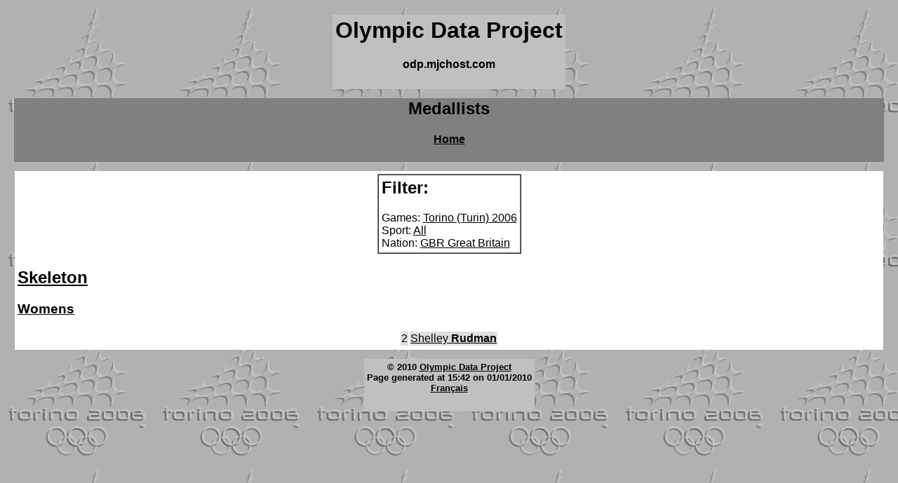

--- FILE ---
content_type: text/html
request_url: https://odp.mjchost.com/en/medals/gn-2006a-gbr.htm
body_size: 505
content:
<html>
<head>
<meta http-equiv="Content-Type" content="text/html; charset=windows-1252">
<meta http-equiv="Content-Language" content="en-gb">
<meta name="GENERATOR" content="Olympic Data Project">
<title>Medallists - Olympic Data Project</title>
</head>
<body background="../../images/bg-g2006a.gif" text="#000000" link="#000000" vlink="#000000" alink="#000000">
<table border="0" width="100%" cellspacing="12">
<tr>
<td width="100%">
<div align="center">
<center>
<table border="0" cellspacing="0" cellpadding="4">
<tr>
<td bgcolor="#C0C0C0">
<h1 align="center"><font face="Arial">Olympic Data Project</font></h1>
<h4 align="center"><font face="Arial">odp.mjchost.com</font></h4>
</td>
</tr>
</table>
</center>
</div>
</td>
</tr>
<tr>
<td width="100%" bgcolor="#808080">
<h2 align="center"><font face="Arial">Medallists</font></h2>
<h4 align="center"><font face="Arial"><a href="../index.htm">Home</a></font></h4>
</td>
</tr>
<tr>
<td width="100%">
<div align="center">
<center>
<table border="0" cellspacing="0" cellpadding="4" bgcolor="#FFFFFF" width="100%">
<tr>
<td width="100%">
<div align="center">
<table border="1" cellspacing="0" cellpadding="4">
<tr>
<td>
<h2><font face="Arial">Filter:</font></h2>
<p><font face="Arial">Games: <a href="n-gbr-games.htm">Torino (Turin) 2006</a><br>
Sport: <a href="gn-2006a-gbr-sports.htm">All</a><br>
Nation: <a href="g-2006a-nations.htm">GBR Great Britain</a><br>
</p>
</td>
</tr>
</table>
</div>
<div align="center">
<table border="0" cellspacing="0" cellpadding="2" width="100%">
<tr>
<h2 align="left"><font face="Arial"><a href="gsn-2006a-ske-gbr.htm">Skeleton</a></font></h2>
<h3 align="left"><font face="Arial"><a href="../results/2006a-ske-w1.htm">Womens</a></font></h3>
<table border="0">
<tr>
<td bgcolor="#DFDFDF"><font face="Arial">2</font></td>
<td bgcolor="#DFDFDF"><font face="Arial"><a href="../athletes/r/rudmanshelw001.htm">Shelley <b>Rudman</b></a></font></td>
</tr>
</table>
</tr>
</table>
</div>
</td>
</tr>
</table>
</center>
</div>
</td>
</tr>
<tr>
<td width="100%">
<div align="center">
<center>
<table border="0" cellspacing="0" cellpadding="4">
<tr>
<td align="center" bgcolor="#C0C0C0">
<!-- NO COMPARE NEXT LINE -->
<h5 align="center"><font face="Arial">© 2010 <a href="../contact.htm">Olympic Data Project</a><br>
<!-- NO COMPARE NEXT LINE -->
Page generated at 15:42 on 01/01/2010
<br><a href="../../fr/medals/gn-2006a-gbr.htm">Français</a>
</font></h5>
</td>
</tr>
</table>
</center>
</div>
</td>
</tr>
</table>
</body>
</html>
